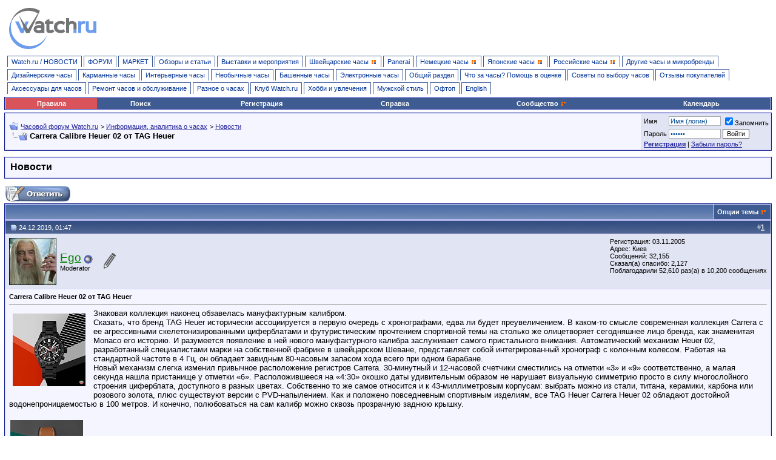

--- FILE ---
content_type: text/html; charset=UTF-8
request_url: http://forum.watch.ru/showthread.php?s=fa67353423cb126ffc970e0a41ec0579&t=528836
body_size: 15953
content:
<!DOCTYPE html PUBLIC "-//W3C//DTD XHTML 1.0 Transitional//EN" "http://www.w3.org/TR/xhtml1/DTD/xhtml1-transitional.dtd">
<html xmlns="http://www.w3.org/1999/xhtml" dir="ltr" lang="ru">
<head>
	<meta http-equiv="X-UA-Compatible" content="IE=Edge" />
<meta http-equiv="Content-Type" content="text/html; charset=UTF-8" />

<meta name="description" content=" Carrera Calibre Heuer 02 от TAG Heuer Новости" />
<meta name="keywords" content=" Carrera Calibre Heuer 02 от TAG Heuer, " />


<link rel="shortcut icon" type="image/x-icon" href="favicon.ico">
<link rel="icon" type="image/svg+xml" href="favicon.svg">
<link rel="icon" type="image/png" sizes="32x32" href="//clock.ru/favicon/favicon-32x32.png">
<link rel="icon" type="image/png" sizes="16x16" href="//clock.ru/favicon/favicon-16x16.png">
<link rel="apple-touch-icon" sizes="180x180" href="//clock.ru/favicon/apple-touch-icon.png">
<link rel="manifest" href="site.webmanifest">
<link rel="mask-icon" href="//clock.ru/favicon/safari-pinned-tab.svg" color="#75b2ee">
<meta name="msapplication-TileColor" content="#ffffff">
<meta name="theme-color" content="#ffffff">

<!-- begin CSS -->
<link rel="stylesheet" type="text/css" href="clientscript/vbulletin_css/style-e958bdba-00003.css" />
<link rel="stylesheet" type="text/css" href="clientscript/vbulletin_important.css?v=381" />
<link rel="stylesheet" type="text/css" href="//clock.ru/extracss/nelement-common.css?rev=90236" />
<link rel="stylesheet" type="text/css" href="//clock.ru/extracss/nelement.css?rev=90229" />


<!-- / end CSS -->

<script type="text/javascript" src="//clock.ru/clientscript/yui/yahoo-dom-event/yahoo-dom-event.js"></script>
<script type="text/javascript" src="//clock.ru/clientscript/yui/connection/connection-min.js"></script>
<script type="text/javascript">
<!--
var SESSIONURL = "s=e633b9477583219673622a4187ca82ab&";
var SECURITYTOKEN = "guest";
var IMGDIR_MISC = "//clock.ru/images/misc";
var vb_disable_ajax = parseInt("0", 10);
// -->
</script>
<script type="text/javascript" src="//clock.ru/clientscript/vbulletin_global.js"></script>
<script type="text/javascript" src="//clock.ru/clientscript/vbulletin_menu.js"></script>

<script type="text/javascript" src="//clock.ru/extralib/jquery/2.2.4/jquery-2.2.4.min.js"></script>
<script type="text/javascript" src="//clock.ru/extralib/jquery/migrate/jquery-migrate-1.4.1.min.js"></script>

<script type="text/javascript" src="//clock.ru/extralib/neat-tooltip.js"></script>
<link rel="stylesheet" type="text/css" href="//clock.ru/extralib/neat-tooltip.css" />
<link rel="stylesheet" type="text/css" href="//clock.ru/extralib/neat-tooltip_extra.css" />

<script type="text/javascript" src="//clock.ru/extralib/js.cookie.js"></script>
<script type="text/javascript" src="//clock.ru/extralib/definenextrandomslot.js?rev=2"></script>



<!-- Global site tag (gtag.js) - Google Analytics -->
<script async src="https://www.googletagmanager.com/gtag/js?id=UA-8224425-1"></script>
<script>
  window.dataLayer = window.dataLayer || [];
  function gtag(){dataLayer.push(arguments);}
  gtag('js', new Date());

  gtag('config', 'UA-8224425-1');
</script>

<!-- Yandex.Metrika counter -->
<script type="text/javascript" >
   (function(m,e,t,r,i,k,a){m[i]=m[i]||function(){(m[i].a=m[i].a||[]).push(arguments)};
   m[i].l=1*new Date();k=e.createElement(t),a=e.getElementsByTagName(t)[0],k.async=1,k.src=r,a.parentNode.insertBefore(k,a)})
   (window, document, "script", "https://mc.yandex.ru/metrika/tag.js", "ym");

   ym(24736325, "init", {
        clickmap:true,
        trackLinks:true,
        accurateTrackBounce:true
   });
</script>
<noscript><div><img src="https://mc.yandex.ru/watch/24736325" style="position:absolute; left:-9999px;" alt="" /></div></noscript>
<!-- /Yandex.Metrika counter -->

<!--LiveInternet counter-->
<script>
new Image().src = "https://counter.yadro.ru/hit;watchclock?r"+
escape(document.referrer)+((typeof(screen)=="undefined")?"":
";s"+screen.width+"*"+screen.height+"*"+(screen.colorDepth?
screen.colorDepth:screen.pixelDepth))+";u"+escape(document.URL)+
";h"+escape(document.title.substring(0,150))+
";"+Math.random();</script>
<!--/LiveInternet-->

<script type="text/javascript" src="clientscript/post_thanks.js"></script>
<link rel="stylesheet" type="text/css" href="//stabs1.clock.ru/clientscript/stars_rating.css">
<script type="text/javascript" src="//stabs1.clock.ru/clientscript/vbulletin_ajax_oneclick_showrate.min.js"></script>


<title> Carrera Calibre Heuer 02 от TAG Heuer - Часовой форум Watch.ru</title>


	<script type="text/javascript" src="clientscript/vbulletin_post_loader.js?v=381"></script>
	<style type="text/css" id="vbulletin_showthread_css">
	<!--
	
	#links div { white-space: nowrap; }
	#links img { vertical-align: middle; }
	-->
	</style>
</head>
<body onload="" onmouseup="if (typeof(vB_Editor['vB_Editor_QR']) == 'object') { vB_Editor['vB_Editor_QR'].Capture_Selection(); }">
<div style="display: block; /* height: 100px; */ height: 70px; overflow: hidden; padding: 10px 5px 10px 10px;">
	<!-- begin logo -->
	<div class="wru-logo__lh_light" style="margin-top: -3px; /* margin-top: 12px; */"><a href="/" class="wru-logo__lh_light-a">&nbsp;</a></div>
	<!-- / end logo -->

	<!-- begin TS-1 
	<div id="ts1" style="display: block; overflow: hidden;">
	</div>
	 / end TS-1 -->
</div>

<!-- content table -->
<!-- open content container -->

<div align="center">
	<div class="page" style="width:100%; text-align:left">
		<div style="padding:0px 5px 0px 5px" align="left">





<!-- begin navigation menu -->

<div style="margin:0; padding-left:5px; padding-right:5px; padding-bottom:0; padding-top:0; border-top-width:0px;">

	<table cellpadding="0" cellspacing="0" border="0" width="100%" align="center" style="border-bottom: 0px solid #004991;">

		<tr>
			<td><img src="clear.gif" alt="" width="1px" height="4px" /></td>
		</tr>

	<tr align="left">
		<td>
			<ul id="navlist">

			<li><a href="http://watch.ru">Watch.ru / НОВОСТИ</a></li>

			<li><a href="http://forum.watch.ru">ФОРУМ</a></li>

			<li><a href="forumdisplay.php?f=87">МАРКЕТ</a></li>
			
			<li><a href="forumdisplay.php?f=190" title="Независимые статьи и обзоры часов">Обзоры и статьи</a></li>

			<li><a href="forumdisplay.php?f=52">Выставки и мероприятия</a></li>

			<li><a href="#"><span id="swissbrands">Швейцарские часы<script type="text/javascript">vbmenu_register("swissbrands"); </script></span></a></li>

			<li><a href="forumdisplay.php?f=46">Panerai</a></li>

			<li><a href="#"><span id="germanybrands">Немецкие часы<script type="text/javascript">vbmenu_register("germanybrands"); </script></span></a></li>

			<li><a href="#"><span id="japanbrands">Японские часы<script type="text/javascript">vbmenu_register("japanbrands"); </script></span></a></li>

			<li><a href="#"><span id="russianbrands">Российские часы<script type="text/javascript">vbmenu_register("russianbrands"); </script></span></a></li>

			<li><a href="forumdisplay.php?f=41">Другие часы и микробренды</a></li>

			<li><a href="forumdisplay.php?f=142">Дизайнерские часы</a></li>

			<li><a href="forumdisplay.php?f=31">Карманные часы</a></li>

			<li><a href="forumdisplay.php?f=35">Интерьерные часы</a></li>

			<li><a href="forumdisplay.php?f=30">Необычные часы</a></li>

			<li><a href="forumdisplay.php?f=82">Башенные часы</a></li>

			<li><a href="forumdisplay.php?f=36">Электронные часы</a></li>

			<li><a href="forumdisplay.php?f=13">Общий раздел</a></li>

			<li><a href="forumdisplay.php?f=42">Что за часы? Помощь в оценке</a></li>

			<li><a href="forumdisplay.php?f=16">Советы по выбору часов</a></li>

			<li><a href="forumdisplay.php?f=83">Отзывы покупателей</a></li>

			<li><a href="forumdisplay.php?f=78">Аксессуары для часов</a></li>

			<li><a href="forumdisplay.php?f=76">Ремонт часов и обслуживание</a></li>
			 
			<li><a href="forumdisplay.php?f=8">Разное о часах</a></li>

			<li><a href="forumdisplay.php?f=75">Клуб Watch.ru</a></li>

			<li><a href="forumdisplay.php?f=67">Хобби и увлечения</a></li>

			<li><a href="forumdisplay.php?f=125">Мужской стиль</a></li>

			<li><a href="forumdisplay.php?f=32">Офтоп</a></li>

			<li><a href="forumdisplay.php?f=39">English</a></li>

			</ul>
		</td>
	</tr>
	</table>
</div>

<!-- / end navigation menu -->

<!-- nav buttons bar -->

<div class="tborder" style="padding:1px; border-top-width:1px">
	<table cellpadding="0" cellspacing="0" border="0" width="100%" align="center">
	<tr align="center">
		
			<td class="vbmenu_control fwru-rules" style="width:12%;"><a rel="help" href="index.php?id=rules" >Правила</a></td>
			<td class="vbmenu_control"><a id="navbar_search" href="search.php?s=e633b9477583219673622a4187ca82ab" accesskey="4" rel="nofollow">Поиск</a> </td>
		
			<td class="vbmenu_control"><a href="register.php?s=e633b9477583219673622a4187ca82ab" rel="nofollow">Регистрация</a></td>
		
		
		<td class="vbmenu_control"><a rel="help" href="faq.php?s=e633b9477583219673622a4187ca82ab" accesskey="5">Справка</a></td>
		
			<td class="vbmenu_control"><a id="community" href="/showthread.php?t=528836&amp;nojs=1#community" rel="nofollow" accesskey="6">Сообщество</a> <script type="text/javascript"> vbmenu_register("community"); </script></td>
		
		<td class="vbmenu_control"><a href="calendar.php?s=e633b9477583219673622a4187ca82ab">Календарь</a></td>
		
			
			
		
		
		
		</tr>
	</table>
</div>

<!-- / nav buttons bar -->

<table cellpadding="0" cellspacing="0" border="0" align="center">
	<tr>
		<td><img src="clear.gif" alt="" width="1px" height="2px" /></td>
	</tr>
</table>

<!-- begin TS-2 
<div id="ts2" style="display: block; padding: 5px 0 5px 0; overflow: hidden;">
</div>
 / end TS-2 -->

<table cellpadding="0" cellspacing="0" border="0" align="center">
	<tr>
		<td><img src="clear.gif" alt="" width="1px" height="2px" /></td>
	</tr>
</table>

<!-- breadcrumb, login, pm info -->
<table class="tborder" cellpadding="6" cellspacing="1" border="0" width="100%" align="center">
<tr>
	<td class="alt1" width="100%">
		
			<table cellpadding="0" cellspacing="0" border="0">
			<tr valign="bottom">
				<td><a href="#" onclick="history.back(1); return false;"><img src="//clock.ru/images/misc/navbits_start.gif" alt="Вернуться назад" border="0" /></a></td>
				<td>&nbsp;</td>
				<td width="100%"><span class="navbar"><a href="index.php?s=e633b9477583219673622a4187ca82ab" accesskey="1">Часовой форум Watch.ru</a></span> 
	<span class="navbar">&gt; <a href="forumdisplay.php?s=e633b9477583219673622a4187ca82ab&amp;f=72">Информация, аналитика о часах</a></span>


	<span class="navbar">&gt; <a href="forumdisplay.php?s=e633b9477583219673622a4187ca82ab&amp;f=108">Новости</a></span>

</td>
			</tr>
			<tr>
				<td class="navbar" style="font-size:10pt; padding-top:1px" colspan="3"><a href="/showthread.php?s=fa67353423cb126ffc970e0a41ec0579&amp;t=528836"><img class="inlineimg" src="//clock.ru/images/misc/navbits_finallink_ltr.gif" alt="Перезагрузить страницу" border="0" /></a> <strong>
	 Carrera Calibre Heuer 02 от TAG Heuer

</strong></td>
			</tr>
			</table>
		
	</td>

	<td class="alt2" nowrap="nowrap" style="padding: 0">

		<!-- login form -->
		<form action="login.php?do=login&amp;r=57984" method="post" onsubmit="md5hash(vb_login_password, vb_login_md5password, vb_login_md5password_utf, 0)">
		<script type="text/javascript" src="clientscript/vbulletin_md5.js?v=381"></script>
		<table cellpadding="0" cellspacing="3" border="0">
		<tr>
			<td class="smallfont" style="white-space: nowrap;"><label for="navbar_username">Имя</label></td>
			<td><input type="text" class="bginput" style="font-size: 11px" name="vb_login_username" id="navbar_username" size="12" accesskey="u" tabindex="101" value="Имя (логин)" onfocus="if (this.value == 'Имя (логин)') this.value = '';" /></td>
			<td class="smallfont" nowrap="nowrap"><label for="cb_cookieuser_navbar"><input checked="checked" type="checkbox" name="cookieuser" value="1" tabindex="103" id="cb_cookieuser_navbar" accesskey="c" />Запомнить</label></td>
		</tr>
		<tr>
			<td class="smallfont"><label for="navbar_password">Пароль</label></td>
			<td><input type="password" class="bginput" style="font-size: 11px" name="vb_login_password" id="navbar_password" size="12" tabindex="102" value="Пароль" onfocus="if (this.value == 'Пароль') this.value = '';" /></td>
			<td><input type="submit" class="button" value="Войти" tabindex="104" title="Введите ваше имя пользователя и пароль, чтобы войти, или нажмите кнопку 'Регистрация', чтобы зарегистрироваться." accesskey="s" /></td>
		</tr>
<tr>
<td class="smallfont" colspan="3"><strong><a href="register.php?s=e633b9477583219673622a4187ca82ab" rel="nofollow">Регистрация</a></strong>&nbsp;|&nbsp;<a href="login.php?s=e633b9477583219673622a4187ca82ab&amp;do=lostpw" rel="nofollow">Забыли пароль?</a></td>
</tr>
		</table>
		<input type="hidden" name="s" value="e633b9477583219673622a4187ca82ab" />
		<input type="hidden" name="securitytoken" value="guest" />
		<input type="hidden" name="do" value="login" />
		<input type="hidden" name="vb_login_md5password" />
		<input type="hidden" name="vb_login_md5password_utf" />
		</form>
		<!-- / login form -->

	</td>

</tr>
</table>

<!-- / breadcrumb, login, pm info -->

<!-- begin QuoteIt random quotes -->

<!-- / end QuoteIt random quotes -->

<!-- begin TS-3 
<div id="ts3" style="display: block; padding: 10px 0 0 0; overflow: hidden;">
</div>
 / end TS-3 -->





<table cellpadding="0" cellspacing="0" border="0" align="center">
	<tr>
		<td><img src="clear.gif" alt="" width="1px" height="10px" /></td>
	</tr>
</table>







<table class="tborder" cellpadding="6" cellspacing="1" border="0" width="100%" align="center">
	<tr>
		<td class="alt1" width="100%">
			<div style="display:inline-block; font:normal 13px Verdana, Geneva, sans-serif; padding:0 2px;">
				<h1 style="font-size:16px; display:inline-block; margin:0; padding:0 15px 2px 0;">Новости</h1>
				<em></em>
			</div>
		</td>
	</tr>
</table>




<table cellpadding="0" cellspacing="0" border="0" align="center">
	<tr>
		<td><img src="clear.gif" alt="" width="1px" height="12px" /></td>
	</tr>
</table>

<div style="display: none" id="market-seller-promo-content">
  <span class="tooltip-title">Вы можете воспользоваться платными услугами на Маркете.</span><a href="#" class="tooltip-close form_picker_destroy"><img src="//stabs1.clock.ru/images/buttons/cancel_blue.svg" class="inlineimg" width="14" border="0"></a>
    <div style="padding: 10px 0 5px 0;"><a href="misc.php?do=form&fid=9">Закажите дополнительные объявления и закрепление в топе</a></div>
    <div style="padding: 10px 0 5px 0;">или <a href="misc.php?do=form&fid=10">пополните баланс</a> на нужную сумму</div>
    <div style="margin-top: 10px; padding:10px 0 5px 0; border-top:dotted 1px black"><a href="index.php?id=rules#market">Правила и цены</a></div>
</div>









<!-- NAVBAR POPUP MENUS -->

<!-- begin main navigation menu popup -->

<div class="vbmenu_popup" id="swissbrands_menu" style="display:none;">
<table id="brandtxt" cellpadding="4" cellspacing="1" border="0" width="180px">
<tr><td class="brandmore"><a href="forumdisplay.php?f=5"><strong>Все швейцарские часы</strong></a></td></tr>
<tr><td class="vbmenu_option"><a href="forumdisplay.php?f=110">Audemars Piguet</a></td></tr>
<tr><td class="vbmenu_option"><a href="forumdisplay.php?f=119">Blancpain</a></td></tr>
<tr><td class="vbmenu_option"><a href="forumdisplay.php?f=111">Breguet</a></td></tr>
<tr><td class="vbmenu_option"><a href="forumdisplay.php?f=90">Breitling</a></td></tr>
<tr><td class="vbmenu_option"><a href="forumdisplay.php?f=188">Cartier</a></td></tr>
<tr><td class="vbmenu_option"><a href="forumdisplay.php?f=144">Certina</a></td></tr>
<tr><td class="vbmenu_option"><a href="forumdisplay.php?f=113">Corum</a></td></tr>
<tr><td class="vbmenu_option"><a href="forumdisplay.php?f=114">Girard-Perregaux</a></td></tr>
<tr><td class="vbmenu_option"><a href="forumdisplay.php?f=55">IWC</a></td></tr>
<tr><td class="vbmenu_option"><a href="forumdisplay.php?f=44">Jaeger-LeCoultre</a></td></tr>
<tr><td class="vbmenu_option"><a href="forumdisplay.php?f=18">Longines</a></td></tr>
<tr><td class="vbmenu_option"><a href="forumdisplay.php?f=117">Maurice Lacroix </a></td></tr>
<tr><td class="vbmenu_option"><a href="forumdisplay.php?f=19">Omega</a></td></tr>
<tr><td class="vbmenu_option"><a href="forumdisplay.php?f=145">Oris</a></td></tr>
<tr><td class="vbmenu_option"><a href="forumdisplay.php?f=20">Patek Philippe</a></td></tr>
<tr><td class="vbmenu_option"><a href="forumdisplay.php?f=116">Rado</a></td></tr>
<tr><td class="vbmenu_option"><a href="forumdisplay.php?f=56">Rolex</a></td></tr>
<tr><td class="vbmenu_option"><a href="forumdisplay.php?f=89">Tag Heuer</a></td></tr>
<tr><td class="vbmenu_option"><a href="forumdisplay.php?f=17">Tissot</a></td></tr>
<tr><td class="vbmenu_option"><a href="forumdisplay.php?f=50">Tudor</a></td></tr>
<tr><td class="vbmenu_option"><a href="forumdisplay.php?f=115">Ulysse Nardin</a></td></tr>
<tr><td class="vbmenu_option"><a href="forumdisplay.php?f=100">Vacheron Constantin</a></td></tr>
<tr><td class="vbmenu_option"><a href="forumdisplay.php?f=88">Zenith</a></td></tr>
<tr><td class="vbmenu_option"><a href="forumdisplay.php?f=121">Независимые часовщики</a></td></tr>
<tr><td class="vbmenu_option"><a href="forumdisplay.php?f=37">Другие швейцарские часы</a></td></tr>
</table>
</div>

<div class="vbmenu_popup" id="germanybrands_menu" style="display:none;">
<table id="brandtxt" cellpadding="4" cellspacing="1" border="0" width="180px">
<tr><td class="brandmore"><a href="forumdisplay.php?f=103"><strong>Все немецкие часы</strong></a></td></tr>
<tr><td class="vbmenu_option"><a href="forumdisplay.php?f=106">A. Lange & Sohne</a></td></tr>
<tr><td class="vbmenu_option"><a href="forumdisplay.php?f=104">Glashütte Original</a></td></tr>
<tr><td class="vbmenu_option"><a href="forumdisplay.php?f=107">Другие немецкие часы</a></td></tr>
</table>
</div>

<div class="vbmenu_popup" id="japanbrands_menu" style="display:none;">
<table id="brandtxt" cellpadding="4" cellspacing="1" border="0" width="180px">
<tr><td class="brandmore"><a href="forumdisplay.php?f=6"><strong>Все японские часы</strong></a></td></tr>
<tr><td class="vbmenu_option"><a href="forumdisplay.php?f=21">Casio</a></td></tr>
<tr><td class="vbmenu_option"><a href="forumdisplay.php?f=22">Orient</a></td></tr>
<tr><td class="vbmenu_option"><a href="forumdisplay.php?f=23">Seiko</a></td></tr>
<tr><td class="vbmenu_option"><a href="forumdisplay.php?f=24">Citizen и другие</a></td></tr>
</table>
</div>

<div class="vbmenu_popup" id="russianbrands_menu" style="display:none;">
<table id="brandtxt" cellpadding="4" cellspacing="1" border="0" width="180px">
<tr><td class="brandmore"><a href="forumdisplay.php?f=7"><strong>Все российские часы</strong></a></td></tr>
<tr><td class="vbmenu_option"><a href="forumdisplay.php?f=25">Восток</a></td></tr>
<tr><td class="vbmenu_option"><a href="forumdisplay.php?f=138">Ракета</a></td></tr>
<tr><td class="vbmenu_option"><a href="forumdisplay.php?f=26">Полет</a></td></tr>
<tr><td class="vbmenu_option"><a href="forumdisplay.php?f=29">Слава</a></td></tr>
<tr><td class="vbmenu_option"><a href="forumdisplay.php?f=29">Чайка</a></td></tr>
<tr><td class="vbmenu_option"><a href="forumdisplay.php?f=28">Электроника</a></td></tr>
<tr><td class="vbmenu_option"><a href="forumdisplay.php?f=27">Другие российские часы</a></td></tr>
</table>
</div>

<!-- / end main navigation menu popup -->

	
	<!-- community link menu -->
	<div class="vbmenu_popup" id="community_menu" style="display:none;margin-top:3px" align="left">
		<table cellpadding="4" cellspacing="1" border="0">
		<tr><td class="thead">Ссылки сообщества</td></tr>
		
		
					<tr><td class="vbmenu_option"><a href="group.php?s=e633b9477583219673622a4187ca82ab">Социальные группы</a></td></tr>
		
		
		
			<tr><td class="vbmenu_option"><a href="quote.php">Цитаты Watch.ru</a></td></tr>
		
	<tr><td class="vbmenu_option"><a href="allpicture.php?s=e633b9477583219673622a4187ca82ab">Галерея фотографий</a></td></tr><tr><td class="vbmenu_option"><a href="allalbum.php?s=e633b9477583219673622a4187ca82ab">Галерея фотоальбомов</a></td></tr><tr><td class="vbmenu_option"><a href="contest.php?s=e633b9477583219673622a4187ca82ab">Конкурсы и викторины</a></td></tr>
		</table>
	</div>
	<!-- / community link menu -->
	
	
	
	
	

<!-- / NAVBAR POPUP MENUS -->

<!-- PAGENAV POPUP -->

	<div class="vbmenu_popup" id="pagenav_menu" style="display:none">
		<table cellpadding="4" cellspacing="1" border="0">
		<tr>
			<td class="thead" nowrap="nowrap">К странице...</td>
		</tr>
		<tr>
			<td class="vbmenu_option" title="nohilite">
			<form action="index.php" method="get" onsubmit="return this.gotopage()" id="pagenav_form">
				<input type="text" class="bginput" id="pagenav_itxt" style="font-size:11px" size="4" />
				<input type="button" class="button" id="pagenav_ibtn" value="Выбрать" />
			</form>
			</td>
		</tr>
		</table>
	</div>
<!-- / PAGENAV POPUP -->














<!-- begin Market Menu -->


<!-- / end Market Menu -->



<a name="poststop" id="poststop"></a>

<!-- controls above postbits -->
<table cellpadding="0" cellspacing="0" border="0" width="100%" style="margin-bottom:3px">
<tr valign="bottom">
	
		<td class="smallfont"><a href="newreply.php?s=e633b9477583219673622a4187ca82ab&amp;do=newreply&amp;noquote=1&amp;p=5645278" rel="nofollow"><img src="//clock.ru/images/buttons/reply.gif" alt="Ответ" border="0" /></a></td>
	
	
</tr>
</table>

<!-- / controls above postbits -->

<!-- toolbar -->
<table class="tborder" cellpadding="6" cellspacing="1" border="0" width="100%" align="center" style="border-bottom-width:0px">
<tr>
	<td class="tcat" width="100%">
		<div class="smallfont">
		
		&nbsp;
		</div>
	</td>
	<td class="vbmenu_control" id="threadtools" nowrap="nowrap">
		<a href="/showthread.php?t=528836&amp;nojs=1#goto_threadtools">Опции темы</a>
		<script type="text/javascript"> vbmenu_register("threadtools"); </script>
	</td>
	

	

	

</tr>
</table>
<!-- / toolbar -->



<!-- end content table -->

		</div>
	</div>
</div>

<!-- / close content container -->
<!-- / end content table -->






<div id="posts"><!-- post #5645278 -->

	<!-- open content container -->

<div align="center">
	<div class="page" style="width:100%; text-align:left">
		<div style="padding:0px 5px 0px 5px" align="left">

	<div id="edit5645278" style="padding:0px 0px 6px 0px">
	




<table class="tborder" id="post5645278" cellpadding="6" cellspacing="1" border="0" width="100%" align="center">
<tr>
	<td class="thead" >
		<div class="normal" style="float:right">
			&nbsp;
			#<a href="showpost.php?s=e633b9477583219673622a4187ca82ab&amp;p=5645278&amp;postcount=1" target="new" rel="nofollow" id="postcount5645278" name="1"><strong>1</strong></a> &nbsp;
			<!-- deleted reputation link -->
			

			

			
			
		</div>

		<div class="normal">
			<!-- status icon and date -->
			<a name="post5645278"><img class="inlineimg inlineimg_normal" src="//clock.ru/images/statusicon/post_old.gif" alt="Старый" border="0" /></a>
			
				<span class="normal_date">24.12.2019</span>, <span class="normal_date">01:47</span>
			
			
			<!-- / status icon and date -->
		</div>
	</td>

</tr>
<tr>


	<td class="alt2" style="padding:0px">
		<!-- user info -->
		<table cellpadding="0" cellspacing="6" border="0" width="100%">
		<tr>
			<td class="alt2"><a href="member.php?s=e633b9477583219673622a4187ca82ab&amp;u=32"><img src="//clock.ru/st2/customavatars/avatar32_3.gif" width="78" height="78" alt="Аватар для Ego" border="0" /></a></td>
			<td nowrap="nowrap">

				<div id="postmenu_5645278">
					
					<a class="bigusername" href="member.php?s=e633b9477583219673622a4187ca82ab&amp;u=32"><font color="#008000">Ego</font></a>
<img class="inlineimg" src="//clock.ru/images/statusicon/user_offline.gif" alt="Ego вне форума" border="0" />



					<!-- begin add thread author -->
					&nbsp; <span class="thread_starter_container" title="Автор этой темы"><span class="thread_starter_notice"></span></span>
					<!-- / end add thread author -->

					<script type="text/javascript"> vbmenu_register("postmenu_5645278", true); </script>
					
				</div>

				<div class="smallfont">Moderator</div>
				
				

			</td>
			<td width="100%">&nbsp;</td>
			<td valign="top" nowrap="nowrap">

				<div class="smallfont">
					<div>Регистрация: 03.11.2005</div>
					<div>Адрес: Киев</div>
					
					<div>
						Сообщений: 32,155
					</div>
					 
	<div>Сказал(а) спасибо: 2,127</div>
	<div>
		
			
				Поблагодарили 52,610 раз(а) в 10,200 сообщениях
			
		
	</div>

					
					<div><span id="repdisplay_5645278_32"></span></div>
					
					<div>    </div>
				</div>

			</td>
		</tr>
		</table>
		<!-- / user info -->
	</td>

</tr>
<tr>
	
	<td class="alt1" id="td_post_5645278">
		
	<!-- message, attachments, sig -->

		

		
			<!-- icon and title -->
			<div class="smallfont">
				
				<strong>Carrera Calibre Heuer 02 от TAG Heuer</strong>
			</div>
			<hr size="1" style="color: #D4D4FF; background-color: #D4D4FF" />
			<!-- / icon and title -->
		

		<!-- message -->
		<div id="post_message_5645278" class="messagebody">
			<div class="alignleft"><a href="http://forum.watch.ru/attachment.php?s=e633b9477583219673622a4187ca82ab&amp;attachmentid=2819807&amp;d=1577141181" rel="Lightbox_5645278" id="attachment2819807" target="_blank"><img src="http://forum.watch.ru/attachment.php?s=e633b9477583219673622a4187ca82ab&amp;attachmentid=2819807&amp;thumb=1&amp;d=1577141181" class="thumbnail" border="0" alt="Нажмите на изображение для увеличения
Название: 271c2a298e1a8428ab79e2755eaab178.jpg
Просмотров: 352
Размер:	56.9 Кб
ID:	2819807" style="margin: 2px" /></a></div>Знаковая коллекция наконец обзавелась мануфактурным калибром. <br />
Сказать, что бренд TAG Heuer исторически ассоциируется в первую очередь с хронографами, едва ли будет преувеличением. В каком-то смысле современная коллекция Carrera с ее агрессивными скелетонизированными циферблатами и футуристическим прочтением спортивной темы на столько же олицетворяет сегодняшнее лицо бренда, как знаменитая Monaco его историю. И разумеется появление в ней нового мануфактурного калибра заслуживает самого пристального внимания. Автоматический механизм Heuer 02, разработанный специалистами марки на собственной фабрике в швейцарском Шеване, представляет собой интегрированный хронограф с колонным колесом. Работая на стандартной частоте в 4 Гц, он обладает завидным 80-часовым запасом хода всего при одном барабане.<br />
Новый механизм слегка изменил привычное расположение регистров Carrera. 30-минутный и 12-часовой счетчики сместились на отметки «3» и «9» соответственно, а малая секунда нашла пристанище у отметки «6». Расположившееся на «4:30» окошко даты удивительным образом не нарушает визуальную симметрию просто в силу многослойного строения циферблата, доступного в разных цветах. Собственно то же самое относится и к 43-миллиметровым корпусам: выбрать можно из стали, титана, керамики, карбона  или розового золота, плюс существуют версии с PVD-напылением. Как и положено повседневным спортивным изделиям, все TAG Heuer Carrera Heuer 02 обладают достойной водонепроницаемостью в 100 метров. И конечно, полюбоваться на сам калибр можно сквозь прозрачную заднюю крышку.<br />
<br />
<a href="http://forum.watch.ru/attachment.php?s=e633b9477583219673622a4187ca82ab&amp;attachmentid=2819808&amp;d=1577141187" rel="Lightbox_5645278" id="attachment2819808" target="_blank"><img src="http://forum.watch.ru/attachment.php?s=e633b9477583219673622a4187ca82ab&amp;attachmentid=2819808&amp;thumb=1&amp;d=1577141187" class="thumbnail" border="0" alt="Нажмите на изображение для увеличения
Название: a8d9d372f0f4cc189a1c282966bd80ec.jpg
Просмотров: 314
Размер:	50.6 Кб
ID:	2819808" style="margin: 2px" /></a><br />
<a href="http://forum.watch.ru/attachment.php?s=e633b9477583219673622a4187ca82ab&amp;attachmentid=2819809&amp;d=1577141194" rel="Lightbox_5645278" id="attachment2819809" target="_blank"><img src="http://forum.watch.ru/attachment.php?s=e633b9477583219673622a4187ca82ab&amp;attachmentid=2819809&amp;thumb=1&amp;d=1577141194" class="thumbnail" border="0" alt="Нажмите на изображение для увеличения
Название: 3027ecc287fd8c96a58975d0dd45ee66.jpg
Просмотров: 180
Размер:	30.0 Кб
ID:	2819809" style="margin: 2px" /></a><br />
<br />
Источник: <a href="https://watchj.ru/magazine/news/tag-heuer-carrera-calibre-heuer-02/" target="_blank">https://watchj.ru/magazine/news/tag-...ibre-heuer-02/</a>
		</div>
		<!-- / message -->

		
		<!-- attachments -->
			<div style="padding: 6px">

			

			

			

			

			

			</div>
		<!-- / attachments -->
		

		

		

		
		<!-- sig -->
		<div>
			__________________<br />
			<a href="http://forum.watch.ru/index.php?id=rules" target="_blank">Правила форума</a>
		</div>
		<!-- / sig -->
		

		

		

		<img src="clear.gif" alt="" width="1px" height="8px" />

	</td>
</tr>

<tr>
	<td style="padding: 4px 8px 4px 8px; background-color: #E9E9E9;">

		<!-- extra control -->
		<span>

			<!-- QuoteIt! -->
			
			
			
			<!-- / QuoteIt! -->

			

		</span>
		<!-- / extra control -->

		<!-- controls -->
		<span style="float: right">

			
			
			
				<a href="newreply.php?s=e633b9477583219673622a4187ca82ab&amp;do=newreply&amp;p=5645278" rel="nofollow"><img src="//clock.ru/images/buttons/quote.gif" alt="Ответить с цитированием" border="0" /></a>
			
			
			<!-- deleted quickreply button -->
			
			
			
			
				
			
			<!-- / controls -->
		</span>

	<!-- message, attachments, sig -->

	</td>
</tr>
</table>

 <div id="post_thanks_box_5645278"><div style="padding:6px 0px 0px 0px">
	<table class="tborder" cellpadding="6" cellspacing="1" border="0" width="100%" align="center">
		<tr>
			<td class="alt2" style="padding:0px">
				
					<strong>Этот пользователь сказал Спасибо! Ego за это сообщение:</strong>
				
			</td>
			
			
		</tr>
		<tr><td class="alt1" colspan="3"><div> <a href="member.php?s=e633b9477583219673622a4187ca82ab&amp;u=131147" rel="nofollow">ORauba</a>&nbsp;(24.12.2019)</div></td></tr>
	</table>
</div></div>





<!-- post 5645278 popup menu -->
<div class="vbmenu_popup" id="postmenu_5645278_menu" style="display:none;">
	<table cellpadding="4" cellspacing="1" border="0">
	<tr>
		<td class="thead">
			
				Ego
			
			</td>
	</tr>
	
		<tr><td class="vbmenu_option"><a href="member.php?s=e633b9477583219673622a4187ca82ab&amp;u=32">Посмотреть профиль</a></td></tr>
	
	
		<tr><td class="vbmenu_option"><a href="private.php?s=e633b9477583219673622a4187ca82ab&amp;do=newpm&amp;u=32" rel="nofollow">Отправить личное сообщение для Ego</a></td></tr>
	



	
	
		<tr><td class="vbmenu_option"><a href="search.php?s=e633b9477583219673622a4187ca82ab&amp;do=finduser&amp;u=32" rel="nofollow">Найти все сообщения от Ego</a></td></tr>
	
	
	
	</table>
</div>
<!-- / post 5645278 popup menu -->


	</div>
	
		</div>
	</div>
</div>

<!-- / close content container -->

<!-- / post #5645278 --><div id="lastpost"></div></div>

<!-- start content table -->
<!-- open content container -->

<div align="center">
	<div class="page" style="width:100%; text-align:left">
		<div style="padding:0px 5px 0px 5px" align="left">

<!-- / start content table -->
<script type="text/javascript" src="clientscript/vbulletin_attachment.js?v="></script>

<!-- controls below postbits -->
<table cellpadding="0" cellspacing="0" border="0" width="100%" style="margin-top:-3px">
<tr valign="top">
	
		<td class="smallfont"><a href="newreply.php?s=e633b9477583219673622a4187ca82ab&amp;do=newreply&amp;noquote=1&amp;p=5645278" rel="nofollow"><img src="//clock.ru/images/buttons/reply.gif" alt="Ответ" border="0" /></a></td>
	
	
</tr>
</table>
<!-- / controls below postbits -->

<!-- begin Market Menu -->

<!-- / end Market Menu -->

<table cellpadding="0" cellspacing="0" border="0" align="center">
	<tr>
		<td><img src="clear.gif" alt="" width="1px" height="4px" /></td>
	</tr>
</table>







<!-- begin TS-5 -->
<!-- / end TS-5 -->


<!-- lightbox scripts -->
	<script type="text/javascript" src="clientscript/vbulletin_lightbox.js?v=381"></script>
	<script type="text/javascript">
	<!--
	vBulletin.register_control("vB_Lightbox_Container", "posts", 1);
	//-->
	</script>
<!-- / lightbox scripts -->










<!-- next / previous links -->
	<br />
	<div class="smallfont" align="center">
		<strong>&laquo;</strong>
			<a href="showthread.php?s=e633b9477583219673622a4187ca82ab&amp;t=528836&amp;goto=nextoldest" rel="nofollow">Предыдущая тема</a>
			|
			<a href="showthread.php?s=e633b9477583219673622a4187ca82ab&amp;t=528836&amp;goto=nextnewest" rel="nofollow">Следующая тема</a>
		<strong>&raquo;</strong>
	</div>
<!-- / next / previous links -->







<!-- popup menu contents -->
<br />

<!-- thread tools menu -->
<div class="vbmenu_popup" id="threadtools_menu" style="display:none">
<form action="postings.php?t=528836&amp;pollid=" method="post" name="threadadminform">
	<table cellpadding="4" cellspacing="1" border="0">
	<tr>
		<td class="thead">Опции темы<a name="goto_threadtools"></a></td>
	</tr>
	<tr>
		<td class="vbmenu_option"><img class="inlineimg" src="//clock.ru/images/buttons/printer.gif" alt="Версия для печати" /> <a href="printthread.php?s=e633b9477583219673622a4187ca82ab&amp;t=528836" accesskey="3" rel="nofollow">Версия для печати</a></td>
	</tr>
	
	
	

	
			
	
	
	</table>
</form>
</div>
<!-- / thread tools menu -->




<!-- / popup menu contents -->


<!-- forum rules and admin links -->
<table cellpadding="0" cellspacing="0" border="0" width="100%" align="center">
<tr valign="bottom">
	<td width="100%" valign="top">
	<!-- <table class="tborder" cellpadding="6" cellspacing="1" border="0" width="210">
<thead>
<tr>
	<td class="thead">
		<a style="float:right" href="#top" onclick="return toggle_collapse('forumrules')"><img id="collapseimg_forumrules" src="//clock.ru/images/buttons/collapse_thead.gif" alt="" border="0" /></a>
		Ваши права в разделе
	</td>
</tr>
</thead>
<tbody id="collapseobj_forumrules" style="">
<tr>
	<td class="alt1" nowrap="nowrap"><div class="smallfont">
		
		<div>Вы <strong>не можете</strong> создавать новые темы</div>
		<div>Вы <strong>не можете</strong> отвечать в темах</div>
		<div>Вы <strong>не можете</strong> прикреплять вложения</div>
		<div>Вы <strong>не можете</strong> редактировать свои сообщения</div>
		<hr />
		
		<div><a href="misc.php?s=e633b9477583219673622a4187ca82ab&amp;do=bbcode" target="_blank">BB коды</a> <strong>Вкл.</strong></div>
		<div><a href="misc.php?s=e633b9477583219673622a4187ca82ab&amp;do=showsmilies" target="_blank">Смайлы</a> <strong>Вкл.</strong></div>
		<div><a href="misc.php?s=e633b9477583219673622a4187ca82ab&amp;do=bbcode#imgcode" target="_blank">[IMG]</a> код <strong>Вкл.</strong></div>
		<div>HTML код <strong>Вкл.</strong></div>
		<hr />
		<div><a href="misc.php?s=e633b9477583219673622a4187ca82ab&amp;do=showrules" target="_blank">Правила форума</a></div>
	</div></td>
</tr>
</tbody>
</table> -->
	</td>
	<td class="smallfont" align="right">
		<table cellpadding="0" cellspacing="0" border="0">
		
		<tr>
			<td>
			<div class="smallfont" style="text-align:left; white-space:nowrap">
	<form action="forumdisplay.php" method="get">
	<input type="hidden" name="s" value="e633b9477583219673622a4187ca82ab" />
	<input type="hidden" name="daysprune" value="" />
	<strong>Быстрый переход</strong><br />
	<select name="f" onchange="this.form.submit();">
		<optgroup label="Навигация по форуму">
			<option value="cp" >Мой кабинет</option>
			<option value="pm" >Личные сообщения</option>
			<option value="subs" >Подписки</option>
			<option value="wol" >Кто на форуме</option>
			<option value="search" >Поиск по форуму</option>
			<option value="home" >Главная страница форума</option>
		</optgroup>
		
		<optgroup label="Разделы">
		<option value="4" class="fjdpth0" > Все о часах и про часы</option>
<option value="13" class="fjdpth1" >&nbsp; &nbsp;  Общий раздел</option>
<option value="128" class="fjdpth2" >&nbsp; &nbsp; &nbsp; &nbsp;  Дизайн часов</option>
<option value="122" class="fjdpth1" >&nbsp; &nbsp;  О часовых механизмах</option>
<option value="42" class="fjdpth1" >&nbsp; &nbsp;  Что за часы? Сколько стоят эти часы?</option>
<option value="16" class="fjdpth1" >&nbsp; &nbsp;  Советы по выбору часов</option>
<option value="163" class="fjdpth1" >&nbsp; &nbsp;  Не время главное в часах!</option>
<option value="72" class="fjdpth0" > Информация, аналитика о часах</option>
<option value="108" class="fjsel" selected="selected">&nbsp; &nbsp;  Новости</option>
<option value="52" class="fjdpth1" >&nbsp; &nbsp;  Выставки и мероприятия</option>
<option value="183" class="fjdpth1" >&nbsp; &nbsp;  Часы года</option>
<option value="53" class="fjdpth1" >&nbsp; &nbsp;  Обзоры и информация</option>
<option value="190" class="fjdpth1" >&nbsp; &nbsp;  Независимые статьи и обзоры часов</option>
<option value="87" class="fjdpth0" > Маркет</option>
<option value="146" class="fjdpth1" >&nbsp; &nbsp;  Часы от 20 000 USD</option>
<option value="192" class="fjdpth1" >&nbsp; &nbsp;  Новые часы от 10 000 до 20 000 USD</option>
<option value="193" class="fjdpth1" >&nbsp; &nbsp;  Б/у часы от 10 000 до 20 000 USD</option>
<option value="93" class="fjdpth1" >&nbsp; &nbsp;  Новые часы от 3 000 до 10 000 USD</option>
<option value="130" class="fjdpth1" >&nbsp; &nbsp;  Б/у часы от 3 000 до 10 000 USD</option>
<option value="94" class="fjdpth1" >&nbsp; &nbsp;  Новые часы от 1 000 до 3 000 USD</option>
<option value="131" class="fjdpth1" >&nbsp; &nbsp;  Б/у часы от 1 000 до 3 000 USD</option>
<option value="161" class="fjdpth1" >&nbsp; &nbsp;  Новые часы от 500 до 1 000 USD</option>
<option value="162" class="fjdpth1" >&nbsp; &nbsp;  Б/у часы от 500 до 1 000 USD</option>
<option value="173" class="fjdpth1" >&nbsp; &nbsp;  Новые часы до 500 USD</option>
<option value="174" class="fjdpth1" >&nbsp; &nbsp;  Б/у часы до 500 USD</option>
<option value="147" class="fjdpth1" >&nbsp; &nbsp;  Винтажные, интерьерные и карманные часы</option>
<option value="95" class="fjdpth1" >&nbsp; &nbsp;  Аксессуары для часов и торговое оборудование</option>
<option value="191" class="fjdpth1" >&nbsp; &nbsp;  Производители кожаных изделий и аксессуаров</option>
<option value="133" class="fjdpth1" >&nbsp; &nbsp;  Часовой инструмент, запчасти, станки и приборы</option>
<option value="134" class="fjdpth1" >&nbsp; &nbsp;  Ювелирные изделия и украшения</option>
<option value="199" class="fjdpth1" >&nbsp; &nbsp;  Письменные принадлежности, искусство, книги и ножи</option>
<option value="136" class="fjdpth1" >&nbsp; &nbsp;  Одежда и обувь</option>
<option value="148" class="fjdpth1" >&nbsp; &nbsp;  Сумки и личные аксессуары</option>
<option value="201" class="fjdpth1" >&nbsp; &nbsp;  Транспорт, недвижимость и бизнес</option>
<option value="200" class="fjdpth1" >&nbsp; &nbsp;  Электроника и бытовая техника</option>
<option value="149" class="fjdpth1" >&nbsp; &nbsp;  Товары для дома, спорта и отдыха</option>
<option value="96" class="fjdpth1" >&nbsp; &nbsp;  Покупка: часы</option>
<option value="150" class="fjdpth1" >&nbsp; &nbsp;  Покупка: аксессуары и запчасти для часов</option>
<option value="184" class="fjdpth1" >&nbsp; &nbsp;  Покупка или аренда: разное другое</option>
<option value="194" class="fjdpth1" >&nbsp; &nbsp;  Вакансии, поиск работы и бизнес предложения</option>
<option value="206" class="fjdpth1" >&nbsp; &nbsp;  ОТЗЫВЫ НА МАРКЕТЕ</option>
<option value="207" class="fjdpth1" >&nbsp; &nbsp;  АРХИВЫ МАРКЕТА</option>
<option value="83" class="fjdpth0" > Отзывы и информация для покупателей</option>
<option value="84" class="fjdpth1" >&nbsp; &nbsp;  Отзывы о часовых магазинах, бутиках, ломбардах</option>
<option value="209" class="fjdpth1" >&nbsp; &nbsp;  Отзывы и рекомендации на Маркете</option>
<option value="85" class="fjdpth1" >&nbsp; &nbsp;  Отзывы о часовых мастерских, сервисных центрах</option>
<option value="143" class="fjdpth2" >&nbsp; &nbsp; &nbsp; &nbsp;  Где отремонтировать часы, подскажите!</option>
<option value="135" class="fjdpth1" >&nbsp; &nbsp;  Homage и Marriage</option>
<option value="33" class="fjdpth1" >&nbsp; &nbsp;  Подделки часов, &quot;копии часов&quot;</option>
<option value="210" class="fjdpth1" >&nbsp; &nbsp;  Потерянные, украденные и найденные часы</option>
<option value="71" class="fjdpth1" >&nbsp; &nbsp;  Черный список</option>
<option value="5" class="fjdpth0" > Швейцарские часы</option>
<option value="110" class="fjdpth1" >&nbsp; &nbsp;  Audemars Piguet</option>
<option value="119" class="fjdpth1" >&nbsp; &nbsp;  Blancpain</option>
<option value="111" class="fjdpth1" >&nbsp; &nbsp;  Breguet</option>
<option value="90" class="fjdpth1" >&nbsp; &nbsp;  Breitling</option>
<option value="188" class="fjdpth1" >&nbsp; &nbsp;  Cartier</option>
<option value="144" class="fjdpth1" >&nbsp; &nbsp;  Certina</option>
<option value="113" class="fjdpth1" >&nbsp; &nbsp;  Corum</option>
<option value="114" class="fjdpth1" >&nbsp; &nbsp;  Girard-Perregaux</option>
<option value="55" class="fjdpth1" >&nbsp; &nbsp;  IWC</option>
<option value="44" class="fjdpth1" >&nbsp; &nbsp;  Jaeger-LeCoultre</option>
<option value="18" class="fjdpth1" >&nbsp; &nbsp;  Longines</option>
<option value="117" class="fjdpth1" >&nbsp; &nbsp;  Maurice Lacroix</option>
<option value="19" class="fjdpth1" >&nbsp; &nbsp;  Omega</option>
<option value="145" class="fjdpth1" >&nbsp; &nbsp;  Oris</option>
<option value="20" class="fjdpth1" >&nbsp; &nbsp;  Patek Philippe</option>
<option value="116" class="fjdpth1" >&nbsp; &nbsp;  Rado</option>
<option value="56" class="fjdpth1" >&nbsp; &nbsp;  Rolex</option>
<option value="89" class="fjdpth1" >&nbsp; &nbsp;  Tag Heuer</option>
<option value="17" class="fjdpth1" >&nbsp; &nbsp;  Tissot</option>
<option value="50" class="fjdpth1" >&nbsp; &nbsp;  Tudor</option>
<option value="115" class="fjdpth1" >&nbsp; &nbsp;  Ulysse Nardin</option>
<option value="100" class="fjdpth1" >&nbsp; &nbsp;  Vacheron Constantin</option>
<option value="88" class="fjdpth1" >&nbsp; &nbsp;  Zenith</option>
<option value="121" class="fjdpth1" >&nbsp; &nbsp;  Независимые часовщики</option>
<option value="37" class="fjdpth1" >&nbsp; &nbsp;  Другие швейцарские часы</option>
<option value="179" class="fjdpth2" >&nbsp; &nbsp; &nbsp; &nbsp;  Hamilton</option>
<option value="103" class="fjdpth0" > Немецкие часы</option>
<option value="106" class="fjdpth1" >&nbsp; &nbsp;  A. Lange &amp; Sohne</option>
<option value="104" class="fjdpth1" >&nbsp; &nbsp;  Glashütte Original</option>
<option value="107" class="fjdpth1" >&nbsp; &nbsp;  Другие немецкие часы</option>
<option value="189" class="fjdpth2" >&nbsp; &nbsp; &nbsp; &nbsp;  Nomos</option>
<option value="176" class="fjdpth2" >&nbsp; &nbsp; &nbsp; &nbsp;  Steinhart</option>
<option value="6" class="fjdpth0" > Японские часы</option>
<option value="21" class="fjdpth1" >&nbsp; &nbsp;  Casio</option>
<option value="22" class="fjdpth1" >&nbsp; &nbsp;  Orient</option>
<option value="23" class="fjdpth1" >&nbsp; &nbsp;  Seiko</option>
<option value="24" class="fjdpth1" >&nbsp; &nbsp;  Citizen и другие японские часы</option>
<option value="7" class="fjdpth0" > Российские часы</option>
<option value="25" class="fjdpth1" >&nbsp; &nbsp;  Восток</option>
<option value="138" class="fjdpth1" >&nbsp; &nbsp;  Ракета</option>
<option value="26" class="fjdpth1" >&nbsp; &nbsp;  Полет</option>
<option value="29" class="fjdpth1" >&nbsp; &nbsp;  Слава</option>
<option value="218" class="fjdpth1" >&nbsp; &nbsp;  Чайка</option>
<option value="28" class="fjdpth1" >&nbsp; &nbsp;  Электроника</option>
<option value="27" class="fjdpth1" >&nbsp; &nbsp;  Другие российские часы</option>
<option value="3" class="fjdpth0" > Часы других стран</option>
<option value="46" class="fjdpth1" >&nbsp; &nbsp;  Panerai</option>
<option value="41" class="fjdpth1" >&nbsp; &nbsp;  Другие часы и микробренды</option>
<option value="141" class="fjdpth0" > Разные часы</option>
<option value="142" class="fjdpth1" >&nbsp; &nbsp;  Fashion часы</option>
<option value="31" class="fjdpth1" >&nbsp; &nbsp;  Старинные часы и карманные часы</option>
<option value="35" class="fjdpth1" >&nbsp; &nbsp;  Интерьерные часы</option>
<option value="30" class="fjdpth1" >&nbsp; &nbsp;  Необычные часы</option>
<option value="82" class="fjdpth1" >&nbsp; &nbsp;  Башенные часы и наружные часы</option>
<option value="36" class="fjdpth1" >&nbsp; &nbsp;  Электронные часы</option>
<option value="78" class="fjdpth0" > Аксессуары для часов</option>
<option value="34" class="fjdpth1" >&nbsp; &nbsp;  Часовые ремешки, браслеты и цепочки для часов</option>
<option value="168" class="fjdpth2" >&nbsp; &nbsp; &nbsp; &nbsp;  Производители кожаных изделий и аксессуаров</option>
<option value="79" class="fjdpth1" >&nbsp; &nbsp;  Виндеры и шкатулки для часов</option>
<option value="76" class="fjdpth0" > Ремонт часов, обслуживание часов</option>
<option value="14" class="fjdpth1" >&nbsp; &nbsp;  Ремонт часов и обслуживание</option>
<option value="212" class="fjdpth2" >&nbsp; &nbsp; &nbsp; &nbsp;  Первые шаги в ремонте</option>
<option value="139" class="fjdpth2" >&nbsp; &nbsp; &nbsp; &nbsp;  Советы от часового мастера Душана Грујић</option>
<option value="77" class="fjdpth1" >&nbsp; &nbsp;  Статьи и литература о ремонте часов</option>
<option value="8" class="fjdpth0" > Разное о часах</option>
<option value="60" class="fjdpth1" >&nbsp; &nbsp;  Коллекции часов</option>
<option value="61" class="fjdpth1" >&nbsp; &nbsp;  Фотографирование часов</option>
<option value="178" class="fjdpth1" >&nbsp; &nbsp;  Видео о часах</option>
<option value="62" class="fjdpth1" >&nbsp; &nbsp;  Полезная информация</option>
<option value="75" class="fjdpth0" > Клуб</option>
<option value="197" class="fjdpth1" >&nbsp; &nbsp;  Лимитированные серии</option>
<option value="99" class="fjdpth1" >&nbsp; &nbsp;  Встречи форумчан</option>
<option value="51" class="fjdpth1" >&nbsp; &nbsp;  Поздравления</option>
<option value="140" class="fjdpth1" >&nbsp; &nbsp;  Работа форума</option>
<option value="67" class="fjdpth0" > Хобби и увлечения</option>
<option value="125" class="fjdpth1" >&nbsp; &nbsp;  Классический мужской стиль</option>
<option value="64" class="fjdpth1" >&nbsp; &nbsp;  Путешествия форумчан</option>
<option value="180" class="fjdpth1" >&nbsp; &nbsp;  24 фута</option>
<option value="32" class="fjdpth0" > Офтопик</option>
<option value="171" class="fjdpth0" > Офтопик клуба</option>
<option value="39" class="fjdpth0" > English forum</option>

		</optgroup>
		
	</select><input type="submit" class="button" value="Выбрать"  />
	</form>
</div>
			</td>
		</tr>
		</table>
	</td>
</tr>
</table>
<!-- / forum rules and admin links -->

<br />

<!-- begin TS-5 
<div style="padding-top:15px; padding-bottom:17px;">

</div>
 / end TS-5 -->





<br />
<div class="smallfont" align="center">Часовой пояс UTC +3, время: <span class="time">01:20</span>.</div>
<br />


		</div>
	</div>
</div>

<!-- / close content container -->
<!-- /content area table -->

<div style="padding-bottom: 10px;">
	<!-- begin TS-6 
	<div id="ts6" style="display: block; overflow: hidden;">
	</div>
	 / end TS-6 -->
</div>

<form action="index.php" method="get" style="clear:left">

<table cellpadding="6" cellspacing="0" border="0" width="100%" class="page" align="center">
<tr>
	
	
		<td class="tfoot">
			<select name="langid" onchange="switch_id(this, 'lang')">
				<optgroup label="Выбор языка">
					<option value="1" class="" >-- English (EN)</option>
<option value="5" class="" selected="selected">-- Русский (RU)</option>

				</optgroup>
			</select>
		</td>
	
	<td class="tfoot" align="right" width="100%">
		<div class="smallfont">
			<strong>
				<a href="sendmessage.php?s=e633b9477583219673622a4187ca82ab" rel="nofollow" accesskey="9">Обратная связь</a> -
				<a href="http://watch.ru">Watch.ru</a> -
				
				
				
				
				
				
				<a href="#top" onclick="self.scrollTo(0, 0); return false;">Вверх</a>
			</strong>
		</div>
	</td>
</tr>
</table>

<table cellpadding="0" cellspacing="0" border="0" align="center">
<tr>
	<td>
		<img src="clear.gif" alt="" width="1px" height="4px" />
	</td>
</tr>
</table>

<div align="center">
	<div class="smallfont" align="center">
	<!-- Do not remove  or your scheduled tasks will cease to function -->
	
	<!-- Do not remove  or your scheduled tasks will cease to function -->
	</div>
</div>
</form>

<table width="100%" cellpadding="6" cellspacing="0" border="0" align="left">
<tr>
	<td>
		<ul class="fwru_footer_adds">
			<li>
				<!-- begin LiveInternet logo -->
				<a href="https://www.liveinternet.ru/stat/forum.watch.ru" target="_blank" rel="nofollow details"><img src="https://counter.yadro.ru/logo;watchclock?45.6" title="LiveInternet" border="0" style="width: 31px;" /></a>
				<!-- / end LiveInternet logo -->
			</li>
			<li>
				<!-- begin SimilarWeb logo -->
				<a href="https://www.similarweb.com/website/watch.ru/" target="_blank" rel="nofollow details"><img src="//clock.ru/images/counters/similarweb.svg" title="SimilarWeb" border="0" style="padding-right: 5px; width: 36px; height: 31px;" /></a>
				<!-- / end SimilarWeb logo -->
			</li>
			<li>
				<!-- begin Google Analytics logo -->
				<a href="https://www.google.com/analytics" target="_blank" rel="nofollow details"><img src="//clock.ru/images/counters/google_analytics.svg" title="Google Analytics" border="0" style="width: 32px; height: 32px;" /></a>
				<!-- / end Google Analytics logo -->
			</li>
			<li>
				<!-- begin Yandex.Metrica logo -->
				<a href="https://metrica.yandex.com" target="_blank" rel="nofollow details"><img src="//clock.ru/images/counters/yandex_metrica.svg" title="Yandex.Metrica" border="0" style="width: 36px; height: 31px;" /></a>
				<!-- / end Yandex.Metrica logo -->
			</li>
		</ul>
		<div class="fwru_footer_info smallfont" align="left">
			<div>&copy; 1998–2024 Watch.ru</div>
			<a href="adcontact.php" rel="nofollow">По вопросам рекламы</a>
		</div>
	</td>

	<td align="right" valign="top" class="smallfont">
		
	</td>
</tr>
</table>


<script type="text/javascript">
<!--
	// Main vBulletin Javascript Initialization
	vBulletin_init();
//-->
</script>

</body>
</html>

--- FILE ---
content_type: text/css
request_url: http://clock.ru/extralib/neat-tooltip_extra.css
body_size: 666
content:
/* Dark blue */

/* Container */
.tooltip-dark {
  background: #5e707d;
  max-width: 300px;
  color: #fff;
}

/* Pointer */
.tooltip-dark .tip {
	margin-left: -14px;
}
.tooltip-dark .tip:before {
	background: #5e707d;
}

/* Blue border */

/* Container */
.tooltip-blueborder {
	border-radius: 5px;
	border: 2px solid #52a2cb;
	max-width: 300px;
}

/* Pointer */
.tooltip-blueborder .tip {
	margin-left: -18px;
}

.tooltip-blueborder .tip:before {
	border: 2px solid #52a2cb;
}

.tooltip-blueborder.tooltip-top .tip:before {
	box-shadow: 0px 0px 0px rgba(0, 0, 0, .3);
}

.tooltip-blueborder.tooltip-bottom .tip:before {
	box-shadow: 0px 0px 0px rgba(0, 0, 0, .3);
}

--- FILE ---
content_type: text/css
request_url: http://stabs1.clock.ru/clientscript/stars_rating.css
body_size: 637
content:
/**
 * CSS Style for [AJAX] Threads Rating
 * @author mad@Max
 */
.star-rating {
    list-style: none;
    height: 25px;
    width: 250px;
    position: relative;
    background: url(../../images/rating/stars.gif);
    margin: 0;
    padding: 0;
}

.star-rating li {
    float: left;
    margin: 0;
    padding: 0;
}

.star-rating li a {
    display: block;
    height: 25px;
    width: 25px;
    text-decoration: none;
    text-indent: -9999px;
    z-index: 10;
    position: absolute;
    overflow: hidden;
    padding: 0px;
}

.star-rating li a:hover {
    background: url(../../images/rating/stars.gif) left center;
    z-index: 2;
    left: 0;
    border: none;
}

/* Style bit of stars */
.star-rating a.one-star {
    left: 0;
}

.star-rating a.one-star:hover {
    width: 25px;
}

.star-rating a.two-stars {
    left: 25px;
}

.star-rating a.two-stars:hover {
    width: 50px;
}

.star-rating a.three-stars {
    left: 50px;
}

.star-rating a.three-stars:hover {
    width: 75px;
}

.star-rating a.four-stars {
    left: 75px;
}

.star-rating a.four-stars:hover {
    width: 100px;
}

.star-rating a.five-stars {
    left: 100px;
}

.star-rating a.five-stars:hover {
    width: 125px;
}

.star-rating a.six-stars {
    left: 125px;
}

.star-rating a.six-stars:hover {
    width: 150px;
}

.star-rating a.seven-stars {
    left: 150px;
}

.star-rating a.seven-stars:hover {
    width: 175px;
}

.star-rating a.eight-stars {
    left: 175px;
}

.star-rating a.eight-stars:hover {
    width: 200px;
}

.star-rating a.nine-stars {
    left: 200px;
}

.star-rating a.nine-stars:hover {
    width: 225px;
}

.star-rating a.ten-stars {
    left: 225px;
}

.star-rating a.ten-stars:hover {
    width: 250px;
}

/* Style of current rating */
.star-rating li.current-rating {
    background: url(../../images/rating/stars.gif) left bottom;
    height: 25px;
    z-index: 1;
}

/* Style of box stars */
#rating-stars {
    background: #EFEBEF;
    border: 1px solid #CECECE;
    color: #000;
    margin: 1px 0 10px 0;
}

#oneclick_threadrating_response { 
    line-height: 25px;
}

--- FILE ---
content_type: application/javascript; charset=utf-8
request_url: http://stabs1.clock.ru/clientscript/vbulletin_ajax_oneclick_showrate.min.js
body_size: 1081
content:
/**
 * [AJAX] Threads Rating
 * Showing Rating Script
 * Version 2.6.1 (fixed by FWRu)
 * @author mad@Max
 */
function TRate_Call(a){this.id=a;YAHOO.util.Connect.asyncRequest("POST","threadratinginfo.php?threadid="+this.id,{success:function(e){if(e.responseXML){var c=e.responseXML.getElementsByTagName("showrate");if(c.length&&c[0].firstChild&&c[0].firstChild.nodeValue!=""){var d=fetch_object("trsp");if(d!==null){d.parentNode.removeChild(d)}else{var b=document.createElement("div");b.id="trsp";b.style.width="640px";b.style.position="absolute";b.style.zIndex="100";b.innerHTML=c[0].firstChild.nodeValue;document.body.appendChild(b);center_element(b)}}}},failure:vBulletin_AJAX_Error_Handler,timeout:vB_Default_Timeout,scope:this},SESSIONURL+"securitytoken="+SECURITYTOKEN+"&ajax=1")}function show_rating(c,a,b){this.id=c;this.vote=a;this.page=b;YAHOO.util.Connect.asyncRequest("POST","threadratinginfo.php?do=whorate&threadid="+this.id+"&vote="+this.vote,{success:function(k){if(k.responseXML){var g=k.responseXML.getElementsByTagName("error");if(g.length){alert(g[0].firstChild.nodeValue)}else{var f=k.responseXML.getElementsByTagName("raters");if(f.length&&f[0].firstChild&&f[0].firstChild.nodeValue!=""){var j=fetch_object("raterlist");if(j.firstChild!==null){j.removeChild(j.firstChild)}j.innerHTML=f[0].firstChild.nodeValue;var e=fetch_object("tratep");if(e){var d=fetch_tags(e,"a");for(var h=0;typeof d[h]!="undefined";h++){d[h].onclick=TRate_Events.prototype.click}}}}}},failure:vBulletin_AJAX_Error_Handler,timeout:vB_Default_Timeout,scope:this},SESSIONURL+"securitytoken="+SECURITYTOKEN+"&page="+this.page+"&ajax=1")}function TRate_Events(){}TRate_Events.prototype.click=function(a){if(matches=this.href.match(/^(.*)threadid=([0-9]+)(.*)vote=([0-9]+)(.*)/)){this.p=(match=this.href.match(/^(.*)page=([0-9]+)/))?match[2]:0;show_rating(matches[2],matches[4],this.p);return false}else{return true}};
function delete_rating(c,b,a){this.id=c;this.uid=b;this.vote=a;YAHOO.util.Connect.asyncRequest("POST","threadratinginfo.php?do=removerater&threadid="+this.id+"&u="+this.uid+"&vote="+this.vote,{success:function(f){if(f.responseXML){var e=f.responseXML.getElementsByTagName("error");if(e.length){alert(e[0].firstChild.nodeValue)}else{var d=f.responseXML.getElementsByTagName("updrate");var h=f.responseXML.getElementsByTagName("updhead");if(d.length&&d[0].firstChild&&d[0].firstChild.nodeValue!=""){var g=fetch_object("oneclick_threadrating_current");if(g){g.innerHTML=d[0].firstChild.nodeValue}fetch_object("trhead").innerHTML=h[0].firstChild.nodeValue}fetch_object("rater_"+this.uid).parentNode.removeChild(fetch_object("rater_"+this.uid))}}},failure:vBulletin_AJAX_Error_Handler,timeout:vB_Default_Timeout,scope:this},SESSIONURL+"securitytoken="+SECURITYTOKEN+"&ajax=1")};

--- FILE ---
content_type: image/svg+xml
request_url: http://clock.ru/images/misc/ts_gray.svg
body_size: 6708
content:
<?xml version="1.0" encoding="UTF-8" standalone="no" ?>
<!DOCTYPE svg PUBLIC "-//W3C//DTD SVG 1.1//EN" "http://www.w3.org/Graphics/SVG/1.1/DTD/svg11.dtd">
<svg xmlns="http://www.w3.org/2000/svg" xmlns:xlink="http://www.w3.org/1999/xlink" version="1.1" width="115.85290130512334" height="152.1703501985749" viewBox="402.11055025551 276.8777260580757 115.85290130512334 152.1703501985749" xml:space="preserve">
<desc>Created with Fabric.js 5.3.0</desc>
<defs>
</defs>
<g transform="matrix(0.0230386702 0 0 -0.0230386702 495.9783250814 295.8432382264)" id="AORKQcIx2Ulmx4X1-qu41"  >
<path style="stroke: none; stroke-width: 1; stroke-dasharray: none; stroke-linecap: butt; stroke-dashoffset: 0; stroke-linejoin: miter; stroke-miterlimit: 4; fill: rgb(91,91,91); fill-rule: nonzero; opacity: 1;" vector-effect="non-scaling-stroke"  transform=" translate(-4732.4320048558, -5758.4992185729)" d="M 4230 6545 C 4216 6537 4195 6531 4184 6530 C 4172 6530 4157 6523 4150 6515 C 4143 6507 4132 6500 4124 6500 C 4106 6500 3990 6385 3953 6330 C 3884 6226 3827 6144 3814 6129 C 3793 6106 3796 6023 3819 5994 C 3829 5981 3882 5941 3936 5904 C 3990 5868 4059 5819 4089 5796 C 4144 5756 4238 5690 4285 5660 C 4351 5618 4426 5565 4431 5557 C 4435 5552 4447 5543 4458 5537 C 4485 5522 4660 5400 4735 5345 C 4839 5267 4922 5210 4930 5210 C 4936 5210 4940 5206 4940 5201 C 4940 5195 4951 5185 4965 5178 C 4995 5162 5086 5099 5162 5043 C 5193 5019 5223 5000 5228 5000 C 5234 5000 5240 4995 5242 4988 C 5244 4982 5266 4971 5289 4964 C 5357 4944 5396 4965 5456 5051 C 5483 5089 5525 5148 5550 5183 C 5605 5259 5618 5281 5626 5300 C 5629 5308 5639 5330 5648 5349 C 5661 5376 5665 5411 5665 5509 C 5664 5636 5663 5643 5619 5720 C 5614 5728 5606 5744 5601 5755 C 5583 5796 5497 5873 5387 5946 C 5326 5988 5262 6035 5245 6050 C 5229 6065 5195 6090 5170 6105 C 5086 6156 5015 6205 5007 6218 C 5003 6224 4995 6230 4990 6230 C 4981 6230 4938 6260 4753 6395 C 4719 6420 4686 6440 4680 6440 C 4675 6440 4670 6445 4670 6450 C 4670 6456 4660 6465 4648 6471 C 4614 6486 4580 6506 4567 6519 C 4561 6525 4547 6530 4535 6530 C 4523 6530 4505 6537 4494 6545 C 4467 6565 4266 6565 4230 6545 z" stroke-linecap="round" />
</g>
<g transform="matrix(0.0230386702 0 0 -0.0230386702 454.1045433679 362.0712795934)" id="yhqIB3d047kjlzWCa_AkY"  >
<path style="stroke: none; stroke-width: 1; stroke-dasharray: none; stroke-linecap: butt; stroke-dashoffset: 0; stroke-linejoin: miter; stroke-miterlimit: 4; fill: rgb(91,91,91); fill-rule: nonzero; opacity: 1;" vector-effect="non-scaling-stroke"  transform=" translate(-2914.8886560987, -2883.8523354395)" d="M 3583 5758 C 3560 5750 3534 5726 3497 5676 C 3468 5637 3441 5597 3437 5588 C 3434 5578 3426 5570 3420 5570 C 3415 5570 3410 5565 3410 5559 C 3410 5553 3391 5523 3367 5492 C 3311 5416 3248 5325 3232 5295 C 3225 5281 3215 5270 3209 5270 C 3204 5270 3200 5265 3200 5259 C 3200 5253 3181 5223 3157 5192 C 3106 5125 3041 5029 3022 4994 C 3015 4981 3005 4970 2999 4970 C 2994 4970 2990 4963 2990 4955 C 2990 4947 2986 4940 2981 4940 C 2975 4940 2965 4929 2958 4915 C 2942 4886 2885 4803 2810 4700 C 2780 4658 2751 4617 2745 4608 C 2725 4574 2653 4473 2598 4398 C 2566 4356 2540 4318 2540 4315 C 2540 4311 2520 4282 2495 4250 C 2470 4218 2450 4189 2450 4185 C 2450 4182 2423 4143 2390 4100 C 2357 4057 2330 4018 2330 4015 C 2330 4011 2310 3982 2285 3950 C 2260 3918 2240 3887 2240 3880 C 2240 3874 2233 3867 2225 3864 C 2217 3860 2210 3854 2210 3849 C 2210 3844 2190 3811 2165 3777 C 2046 3614 2003 3553 1999 3544 C 1995 3534 1971 3500 1848 3329 C 1816 3286 1790 3247 1790 3244 C 1790 3241 1784 3233 1778 3225 C 1771 3218 1745 3182 1720 3146 C 1695 3109 1648 3043 1615 2997 C 1582 2951 1551 2907 1545 2898 C 1540 2889 1508 2842 1475 2795 C 1442 2747 1411 2701 1405 2692 C 1400 2683 1364 2632 1325 2579 C 1287 2525 1227 2442 1192 2393 C 1158 2345 1109 2277 1085 2242 C 1060 2208 1040 2175 1040 2170 C 1040 2164 1035 2160 1030 2160 C 1024 2160 1016 2152 1013 2143 C 1009 2133 988 2098 966 2065 C 905 1974 900 1966 894 1950 C 891 1942 882 1922 874 1907 C 867 1891 860 1869 860 1857 C 859 1845 853 1824 845 1810 C 836 1795 831 1757 830 1715 C 830 1677 823 1607 815 1560 C 807 1513 800 1444 800 1405 C 800 1367 793 1300 785 1257 C 777 1214 770 1146 770 1107 C 770 1067 763 995 755 945 C 747 896 740 824 740 785 C 740 747 733 675 725 625 C 717 576 710 506 710 470 C 710 434 703 365 695 315 C 673 182 675 84 700 53 C 735 8 818 -18 835 10 C 838 16 852 20 864 20 C 877 20 893 27 900 35 C 907 43 917 50 923 50 C 933 50 1108 131 1140 151 C 1148 156 1162 163 1170 166 C 1197 176 1255 202 1270 211 C 1278 216 1292 223 1300 226 C 1308 229 1322 236 1330 241 C 1338 246 1352 253 1360 256 C 1400 272 1691 409 1710 421 C 1718 426 1732 433 1740 436 C 1767 446 1825 472 1840 481 C 1848 486 1862 493 1870 496 C 1878 499 1892 506 1900 511 C 1908 516 1922 523 1930 526 C 1957 536 2015 562 2030 571 C 2038 576 2052 583 2060 586 C 2068 589 2116 612 2166 636 C 2215 660 2261 680 2267 680 C 2273 680 2283 687 2290 695 C 2297 703 2309 710 2317 710 C 2324 710 2365 736 2407 767 C 2464 810 2504 853 2569 940 C 2667 1072 2729 1160 2748 1195 C 2755 1209 2765 1220 2771 1220 C 2776 1220 2780 1225 2780 1230 C 2780 1236 2801 1270 2828 1305 C 2854 1341 2895 1399 2920 1436 C 2945 1472 2971 1508 2978 1515 C 2984 1523 2990 1531 2990 1535 C 2990 1539 2996 1548 3003 1555 C 3009 1562 3031 1592 3050 1620 C 3069 1649 3117 1716 3155 1769 C 3194 1823 3230 1874 3235 1883 C 3254 1913 3325 2015 3380 2090 C 3410 2132 3440 2173 3445 2182 C 3463 2212 3534 2313 3590 2390 C 3664 2490 3722 2575 3738 2605 C 3745 2619 3755 2630 3761 2630 C 3766 2630 3770 2635 3770 2641 C 3770 2647 3789 2677 3813 2708 C 3869 2784 3932 2875 3948 2905 C 3955 2919 3965 2930 3971 2930 C 3976 2930 3980 2935 3980 2941 C 3980 2947 3999 2977 4023 3008 C 4066 3067 4137 3168 4155 3198 C 4161 3207 4171 3219 4178 3223 C 4184 3227 4190 3236 4190 3241 C 4190 3247 4196 3257 4203 3265 C 4209 3272 4235 3308 4260 3344 C 4285 3381 4332 3447 4365 3493 C 4398 3539 4430 3583 4435 3592 C 4454 3623 4525 3725 4566 3780 C 4589 3810 4642 3887 4685 3950 C 4728 4013 4781 4090 4804 4120 C 4860 4195 4922 4285 4938 4315 C 4945 4329 4955 4340 4961 4340 C 4966 4340 4970 4345 4970 4351 C 4970 4357 4989 4387 5013 4418 C 5122 4563 5150 4613 5150 4660 C 5150 4696 5144 4711 5123 4733 C 5091 4765 4984 4843 4958 4853 C 4948 4856 4940 4864 4940 4870 C 4940 4875 4935 4880 4929 4880 C 4923 4880 4893 4899 4862 4923 C 4786 4979 4695 5042 4665 5058 C 4651 5065 4640 5075 4640 5081 C 4640 5086 4635 5090 4630 5090 C 4621 5090 4573 5122 4515 5165 C 4454 5212 4373 5267 4358 5273 C 4348 5276 4340 5284 4340 5290 C 4340 5295 4333 5300 4325 5300 C 4317 5300 4310 5304 4310 5309 C 4310 5315 4299 5325 4285 5332 C 4255 5348 4164 5411 4088 5467 C 4057 5491 4027 5510 4021 5510 C 4015 5510 4010 5514 4010 5519 C 4010 5525 3999 5535 3985 5542 C 3955 5558 3869 5617 3770 5690 C 3707 5736 3637 5773 3619 5769 C 3617 5768 3600 5763 3583 5758 z M 3803 5218 C 3818 5211 3830 5202 3830 5199 C 3830 5195 3857 5175 3890 5154 C 3951 5115 3963 5093 3935 5070 C 3927 5063 3920 5051 3920 5044 C 3920 5036 3917 5030 3912 5030 C 3908 5030 3880 4993 3850 4948 C 3820 4902 3777 4839 3753 4808 C 3729 4777 3710 4747 3710 4741 C 3710 4735 3706 4730 3701 4730 C 3694 4730 3638 4652 3595 4582 C 3590 4573 3566 4540 3543 4508 C 3519 4477 3500 4447 3500 4441 C 3500 4435 3496 4430 3491 4430 C 3484 4430 3428 4352 3385 4282 C 3380 4273 3356 4240 3333 4208 C 3309 4177 3290 4147 3290 4141 C 3290 4135 3286 4130 3281 4130 C 3274 4130 3218 4052 3175 3982 C 3170 3973 3146 3940 3123 3908 C 3099 3877 3080 3847 3080 3841 C 3080 3835 3076 3830 3071 3830 C 3066 3830 3051 3813 3039 3793 C 3026 3772 2998 3730 2976 3700 C 2953 3669 2931 3637 2925 3628 C 2908 3601 2818 3473 2768 3405 C 2741 3370 2720 3336 2720 3330 C 2720 3325 2715 3320 2710 3320 C 2704 3320 2695 3310 2690 3298 C 2677 3267 2660 3243 2628 3206 C 2612 3189 2600 3172 2600 3167 C 2600 3162 2580 3132 2555 3100 C 2530 3068 2510 3037 2510 3031 C 2510 3025 2506 3020 2501 3020 C 2494 3020 2438 2942 2395 2872 C 2390 2863 2366 2830 2343 2798 C 2319 2767 2300 2737 2300 2731 C 2300 2725 2296 2720 2291 2720 C 2287 2720 2267 2696 2248 2668 C 2229 2639 2189 2580 2159 2537 C 2129 2494 2101 2451 2095 2442 C 2090 2433 2080 2421 2074 2415 C 2068 2410 2050 2385 2033 2360 C 2017 2335 1979 2280 1949 2237 C 1919 2194 1891 2152 1885 2143 C 1880 2134 1864 2115 1851 2101 C 1838 2087 1824 2066 1819 2055 C 1814 2044 1785 2001 1756 1960 C 1687 1866 1567 1693 1559 1677 C 1518 1599 1509 1526 1535 1476 C 1543 1461 1550 1439 1550 1429 C 1550 1418 1557 1407 1565 1404 C 1573 1400 1580 1394 1580 1388 C 1580 1374 1641 1321 1682 1299 C 1732 1273 1861 1272 1910 1298 C 1987 1337 1983 1333 2135 1553 C 2162 1592 2204 1651 2227 1682 C 2251 1713 2270 1743 2270 1749 C 2270 1755 2274 1760 2278 1760 C 2284 1760 2346 1846 2385 1908 C 2391 1917 2414 1950 2438 1982 C 2461 2013 2480 2043 2480 2049 C 2480 2055 2484 2060 2489 2060 C 2496 2060 2552 2138 2595 2208 C 2601 2217 2624 2250 2648 2282 C 2671 2313 2690 2343 2690 2349 C 2690 2355 2694 2360 2699 2360 C 2704 2360 2719 2377 2731 2398 C 2744 2418 2773 2461 2797 2492 C 2821 2523 2840 2552 2840 2557 C 2841 2561 2854 2581 2870 2600 C 2887 2619 2900 2640 2900 2647 C 2900 2654 2904 2660 2909 2660 C 2914 2660 2932 2681 2949 2708 C 2995 2780 3049 2857 3113 2943 C 3144 2985 3170 3022 3170 3026 C 3170 3029 3190 3058 3215 3090 C 3240 3122 3260 3153 3260 3159 C 3260 3165 3264 3170 3268 3170 C 3274 3170 3336 3256 3375 3318 C 3381 3327 3404 3360 3428 3392 C 3451 3423 3470 3453 3470 3459 C 3470 3465 3474 3470 3478 3470 C 3484 3470 3546 3556 3585 3618 C 3591 3627 3614 3660 3638 3692 C 3661 3723 3680 3753 3680 3759 C 3680 3765 3684 3770 3689 3770 C 3694 3770 3712 3791 3728 3818 C 3745 3844 3786 3903 3819 3950 C 3853 3997 3883 4043 3886 4053 C 3890 4062 3896 4070 3900 4070 C 3905 4070 3922 4091 3938 4118 C 3955 4144 3996 4203 4030 4250 C 4063 4297 4093 4343 4096 4353 C 4100 4362 4106 4370 4110 4370 C 4115 4370 4132 4391 4149 4418 C 4190 4482 4244 4560 4313 4652 C 4344 4695 4370 4733 4370 4737 C 4370 4741 4380 4754 4391 4767 L 4413 4789 L 4450 4760 C 4471 4743 4491 4730 4494 4730 C 4498 4730 4523 4714 4549 4694 C 4583 4669 4596 4652 4593 4641 C 4590 4632 4565 4595 4539 4557 C 4512 4520 4490 4487 4490 4484 C 4490 4481 4470 4452 4445 4420 C 4420 4388 4400 4357 4400 4351 C 4400 4345 4396 4340 4391 4340 C 4384 4340 4328 4262 4285 4192 C 4280 4183 4256 4150 4233 4118 C 4209 4087 4190 4057 4190 4051 C 4190 4045 4186 4040 4181 4040 C 4176 4040 4158 4019 4142 3993 C 4125 3966 4084 3907 4051 3860 C 4017 3813 3987 3767 3984 3758 C 3980 3748 3974 3740 3970 3740 C 3965 3740 3951 3723 3939 3703 C 3926 3682 3897 3639 3873 3608 C 3849 3577 3830 3549 3830 3546 C 3830 3541 3792 3487 3665 3313 C 3640 3279 3620 3246 3620 3240 C 3620 3235 3616 3230 3612 3230 C 3606 3230 3544 3144 3505 3082 C 3500 3073 3476 3040 3453 3008 C 3429 2977 3410 2947 3410 2941 C 3410 2935 3406 2930 3402 2930 C 3396 2930 3334 2844 3295 2782 C 3290 2773 3266 2740 3243 2708 C 3219 2677 3200 2647 3200 2641 C 3200 2635 3196 2630 3191 2630 C 3186 2630 3168 2609 3152 2583 C 3135 2556 3094 2497 3060 2450 C 3027 2403 2997 2357 2994 2348 C 2990 2338 2984 2330 2980 2330 C 2975 2330 2958 2309 2942 2282 C 2925 2256 2884 2197 2850 2150 C 2817 2103 2787 2057 2784 2047 C 2780 2038 2774 2030 2770 2030 C 2765 2030 2751 2013 2739 1993 C 2726 1972 2697 1929 2673 1898 C 2649 1867 2630 1837 2630 1831 C 2630 1825 2626 1820 2622 1820 C 2616 1820 2554 1734 2515 1672 C 2510 1663 2486 1630 2463 1598 C 2439 1567 2420 1537 2420 1531 C 2420 1525 2416 1520 2412 1520 C 2406 1520 2344 1434 2305 1372 C 2300 1363 2276 1330 2253 1298 C 2229 1267 2210 1237 2210 1232 C 2210 1227 2204 1220 2197 1217 C 2178 1210 2130 1106 2130 1072 C 2130 1038 2155 973 2178 947 C 2187 936 2190 926 2184 921 C 2169 906 2078 860 2065 860 C 2058 860 2047 853 2040 845 C 2033 837 2020 830 2010 830 C 2000 830 1987 823 1980 815 C 1973 807 1957 800 1945 800 C 1933 800 1917 793 1910 785 C 1903 777 1890 770 1880 770 C 1870 770 1857 763 1850 755 C 1843 747 1831 740 1823 740 C 1815 740 1796 733 1782 725 C 1732 698 1503 590 1495 590 C 1490 590 1479 583 1469 574 C 1439 547 1388 552 1342 588 C 1320 606 1297 620 1291 620 C 1285 620 1280 624 1280 628 C 1280 635 1178 708 1129 736 C 1118 742 1082 768 1049 794 C 989 840 988 843 994 878 C 998 899 1005 976 1010 1050 C 1016 1124 1024 1210 1029 1240 C 1034 1270 1039 1327 1039 1367 C 1040 1407 1045 1461 1050 1487 C 1056 1513 1063 1573 1068 1620 C 1074 1697 1077 1705 1095 1702 C 1106 1700 1144 1697 1180 1697 C 1234 1695 1251 1699 1273 1717 C 1306 1742 1370 1824 1370 1839 C 1370 1845 1374 1850 1379 1850 C 1383 1850 1403 1874 1422 1903 C 1441 1931 1481 1990 1511 2033 C 1541 2076 1570 2119 1575 2128 C 1581 2137 1597 2161 1613 2181 C 1628 2201 1640 2220 1640 2223 C 1640 2226 1653 2244 1670 2262 C 1686 2280 1700 2298 1700 2303 C 1700 2308 1720 2338 1745 2370 C 1770 2402 1790 2431 1790 2434 C 1790 2437 1816 2474 1848 2517 C 1901 2588 1970 2687 1995 2728 C 2001 2737 2010 2749 2016 2755 C 2022 2760 2040 2785 2057 2810 C 2073 2835 2111 2890 2141 2933 C 2171 2976 2199 3020 2205 3030 C 2210 3041 2218 3050 2222 3050 C 2225 3050 2239 3067 2251 3088 C 2264 3108 2293 3151 2317 3182 C 2341 3213 2360 3243 2360 3248 C 2360 3254 2364 3260 2369 3262 C 2374 3264 2409 3310 2446 3365 C 2555 3526 2572 3551 2633 3632 C 2664 3675 2690 3712 2690 3716 C 2690 3719 2710 3748 2735 3780 C 2760 3812 2780 3843 2780 3849 C 2780 3855 2784 3860 2789 3860 C 2796 3860 2852 3938 2895 4008 C 2901 4017 2924 4050 2948 4082 C 2971 4113 2990 4143 2990 4149 C 2990 4155 2994 4160 2999 4160 C 3006 4160 3062 4238 3105 4308 C 3111 4317 3134 4350 3158 4382 C 3181 4413 3200 4443 3200 4449 C 3200 4455 3204 4460 3209 4460 C 3214 4460 3229 4477 3241 4498 C 3254 4518 3283 4561 3307 4592 C 3331 4623 3350 4653 3350 4658 C 3350 4663 3356 4670 3363 4673 C 3369 4676 3384 4695 3395 4716 C 3406 4737 3427 4768 3443 4784 C 3458 4801 3470 4818 3470 4823 C 3470 4828 3490 4858 3515 4890 C 3540 4922 3560 4953 3560 4959 C 3560 4965 3564 4970 3568 4970 C 3575 4970 3642 5064 3675 5119 C 3704 5167 3755 5230 3765 5230 C 3771 5230 3788 5224 3803 5218 z" stroke-linecap="round" />
</g>
</svg>

--- FILE ---
content_type: application/javascript; charset=utf-8
request_url: http://forum.watch.ru/clientscript/vbulletin_attachment.js?v=
body_size: 1189
content:
/*======================================================================*\
|| #################################################################### ||
|| # vBulletin 3.8.1
|| # ---------------------------------------------------------------- # ||
|| # Copyright �2000-2009 Jelsoft Enterprises Ltd. All Rights Reserved. ||
|| # This file may not be redistributed in whole or significant part. # ||
|| # ---------------- VBULLETIN IS NOT FREE SOFTWARE ---------------- # ||
|| # http://www.vbulletin.com | http://www.vbulletin.com/license.html # ||
|| #################################################################### ||
\*======================================================================*/
function vB_Attachment(A,B){this.attachments=new Array();this.menu_contents=new Array();this.windows=new Array();this.listobjid=A;if(B==""){for(B in vB_Editor){if(YAHOO.lang.hasOwnProperty(vB_Editor,B)){this.editorid=B;break}}}else{this.editorid=(B?B:null)}}vB_Attachment.prototype.popup_exists=function(){if(this.editorid&&((typeof vB_Editor[this.editorid].popups.attach!="undefined"&&vB_Editor[this.editorid].popups.attach!=null)||(!vB_Editor[this.editorid].popupmode&&typeof vB_Editor[this.editorid].buttons.attach!="undefined"&&vB_Editor[this.editorid].buttons.attach!=null))){return true}else{return false}};vB_Attachment.prototype.add=function(D,B,C,A){this.attachments[D]=new Array();this.attachments[D]={filename:B,filesize:C,imgpath:A};this.update_list()};vB_Attachment.prototype.remove=function(A){if(typeof this.attachments[A]!="undefined"){this.attachments[A]=null;this.update_list()}};vB_Attachment.prototype.has_attachments=function(){for(var A in this.attachments){if(YAHOO.lang.hasOwnProperty(this.attachments,A)&&this.attachments[A]!=null){return true}}return false};vB_Attachment.prototype.reset=function(){this.attachments=new Array();this.update_list()};vB_Attachment.prototype.build_list=function(A){var B=fetch_object(A);if(A!=null){while(B.hasChildNodes()){B.removeChild(B.firstChild)}for(var D in this.attachments){if(!YAHOO.lang.hasOwnProperty(this.attachments,D)){continue}var C=document.createElement("div");if(typeof newpost_attachmentbit!="undefined"){C.innerHTML=construct_phrase(newpost_attachmentbit,this.attachments[D]["imgpath"],SESSIONURL,D,Math.ceil((new Date().getTime())/1000),this.attachments[D]["filename"],this.attachments[D]["filesize"])}else{C.innerHTML='<div style="margin:2px"><img src="'+this.attachments[D]["imgpath"]+'" alt="" class="inlineimg" /> <a href="attachment.php?'+SESSIONURL+"attachmentid="+D+"&stc=1&d="+Math.ceil((new Date().getTime())/1000)+'" target="_blank" />'+this.attachments[D]["filename"]+"</a> ("+this.attachments[D]["filesize"]+")</div>"}B.appendChild(C)}}};vB_Attachment.prototype.update_list=function(){this.build_list(this.listobjid);if(this.popup_exists()){vB_Editor[this.editorid].build_attachments_popup(vB_Editor[this.editorid].popupmode?vB_Editor[this.editorid].popups.attach:vB_Editor[this.editorid].buttons.attach,vB_Editor[this.editorid].buttons.attach)}};vB_Attachment.prototype.open_window=function(B,C,A,D){if(typeof (this.windows[D])!="undefined"&&this.windows[D].closed==false){this.windows[D].focus()}else{this.windows[D]=openWindow(B,C,A,"Attach"+D)}return this.windows[D]};